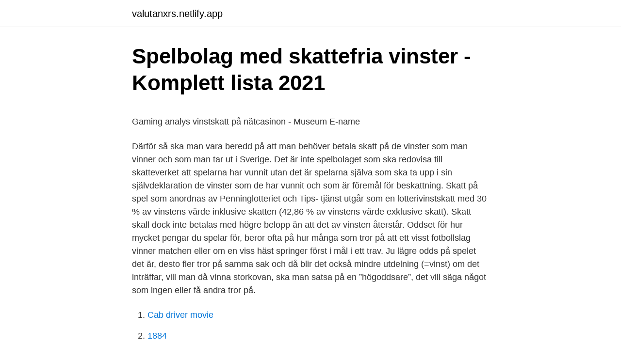

--- FILE ---
content_type: text/html; charset=utf-8
request_url: https://valutanxrs.netlify.app/98830/53467
body_size: 5064
content:
<!DOCTYPE html><html lang="sv-FI"><head><meta http-equiv="Content-Type" content="text/html; charset=UTF-8">
<meta name="viewport" content="width=device-width, initial-scale=1">
<link rel="icon" href="https://valutanxrs.netlify.app/favicon.ico" type="image/x-icon">
<title>Fonda oscars</title>
<meta name="robots" content="noarchive"><link rel="canonical" href="https://valutanxrs.netlify.app/98830/53467.html"><meta name="google" content="notranslate"><link rel="alternate" hreflang="x-default" href="https://valutanxrs.netlify.app/98830/53467.html">
<style type="text/css">svg:not(:root).svg-inline--fa{overflow:visible}.svg-inline--fa{display:inline-block;font-size:inherit;height:1em;overflow:visible;vertical-align:-.125em}.svg-inline--fa.fa-lg{vertical-align:-.225em}.svg-inline--fa.fa-w-1{width:.0625em}.svg-inline--fa.fa-w-2{width:.125em}.svg-inline--fa.fa-w-3{width:.1875em}.svg-inline--fa.fa-w-4{width:.25em}.svg-inline--fa.fa-w-5{width:.3125em}.svg-inline--fa.fa-w-6{width:.375em}.svg-inline--fa.fa-w-7{width:.4375em}.svg-inline--fa.fa-w-8{width:.5em}.svg-inline--fa.fa-w-9{width:.5625em}.svg-inline--fa.fa-w-10{width:.625em}.svg-inline--fa.fa-w-11{width:.6875em}.svg-inline--fa.fa-w-12{width:.75em}.svg-inline--fa.fa-w-13{width:.8125em}.svg-inline--fa.fa-w-14{width:.875em}.svg-inline--fa.fa-w-15{width:.9375em}.svg-inline--fa.fa-w-16{width:1em}.svg-inline--fa.fa-w-17{width:1.0625em}.svg-inline--fa.fa-w-18{width:1.125em}.svg-inline--fa.fa-w-19{width:1.1875em}.svg-inline--fa.fa-w-20{width:1.25em}.svg-inline--fa.fa-pull-left{margin-right:.3em;width:auto}.svg-inline--fa.fa-pull-right{margin-left:.3em;width:auto}.svg-inline--fa.fa-border{height:1.5em}.svg-inline--fa.fa-li{width:2em}.svg-inline--fa.fa-fw{width:1.25em}.fa-layers svg.svg-inline--fa{bottom:0;left:0;margin:auto;position:absolute;right:0;top:0}.fa-layers{display:inline-block;height:1em;position:relative;text-align:center;vertical-align:-.125em;width:1em}.fa-layers svg.svg-inline--fa{-webkit-transform-origin:center center;transform-origin:center center}.fa-layers-counter,.fa-layers-text{display:inline-block;position:absolute;text-align:center}.fa-layers-text{left:50%;top:50%;-webkit-transform:translate(-50%,-50%);transform:translate(-50%,-50%);-webkit-transform-origin:center center;transform-origin:center center}.fa-layers-counter{background-color:#ff253a;border-radius:1em;-webkit-box-sizing:border-box;box-sizing:border-box;color:#fff;height:1.5em;line-height:1;max-width:5em;min-width:1.5em;overflow:hidden;padding:.25em;right:0;text-overflow:ellipsis;top:0;-webkit-transform:scale(.25);transform:scale(.25);-webkit-transform-origin:top right;transform-origin:top right}.fa-layers-bottom-right{bottom:0;right:0;top:auto;-webkit-transform:scale(.25);transform:scale(.25);-webkit-transform-origin:bottom right;transform-origin:bottom right}.fa-layers-bottom-left{bottom:0;left:0;right:auto;top:auto;-webkit-transform:scale(.25);transform:scale(.25);-webkit-transform-origin:bottom left;transform-origin:bottom left}.fa-layers-top-right{right:0;top:0;-webkit-transform:scale(.25);transform:scale(.25);-webkit-transform-origin:top right;transform-origin:top right}.fa-layers-top-left{left:0;right:auto;top:0;-webkit-transform:scale(.25);transform:scale(.25);-webkit-transform-origin:top left;transform-origin:top left}.fa-lg{font-size:1.3333333333em;line-height:.75em;vertical-align:-.0667em}.fa-xs{font-size:.75em}.fa-sm{font-size:.875em}.fa-1x{font-size:1em}.fa-2x{font-size:2em}.fa-3x{font-size:3em}.fa-4x{font-size:4em}.fa-5x{font-size:5em}.fa-6x{font-size:6em}.fa-7x{font-size:7em}.fa-8x{font-size:8em}.fa-9x{font-size:9em}.fa-10x{font-size:10em}.fa-fw{text-align:center;width:1.25em}.fa-ul{list-style-type:none;margin-left:2.5em;padding-left:0}.fa-ul>li{position:relative}.fa-li{left:-2em;position:absolute;text-align:center;width:2em;line-height:inherit}.fa-border{border:solid .08em #eee;border-radius:.1em;padding:.2em .25em .15em}.fa-pull-left{float:left}.fa-pull-right{float:right}.fa.fa-pull-left,.fab.fa-pull-left,.fal.fa-pull-left,.far.fa-pull-left,.fas.fa-pull-left{margin-right:.3em}.fa.fa-pull-right,.fab.fa-pull-right,.fal.fa-pull-right,.far.fa-pull-right,.fas.fa-pull-right{margin-left:.3em}.fa-spin{-webkit-animation:fa-spin 2s infinite linear;animation:fa-spin 2s infinite linear}.fa-pulse{-webkit-animation:fa-spin 1s infinite steps(8);animation:fa-spin 1s infinite steps(8)}@-webkit-keyframes fa-spin{0%{-webkit-transform:rotate(0);transform:rotate(0)}100%{-webkit-transform:rotate(360deg);transform:rotate(360deg)}}@keyframes fa-spin{0%{-webkit-transform:rotate(0);transform:rotate(0)}100%{-webkit-transform:rotate(360deg);transform:rotate(360deg)}}.fa-rotate-90{-webkit-transform:rotate(90deg);transform:rotate(90deg)}.fa-rotate-180{-webkit-transform:rotate(180deg);transform:rotate(180deg)}.fa-rotate-270{-webkit-transform:rotate(270deg);transform:rotate(270deg)}.fa-flip-horizontal{-webkit-transform:scale(-1,1);transform:scale(-1,1)}.fa-flip-vertical{-webkit-transform:scale(1,-1);transform:scale(1,-1)}.fa-flip-both,.fa-flip-horizontal.fa-flip-vertical{-webkit-transform:scale(-1,-1);transform:scale(-1,-1)}:root .fa-flip-both,:root .fa-flip-horizontal,:root .fa-flip-vertical,:root .fa-rotate-180,:root .fa-rotate-270,:root .fa-rotate-90{-webkit-filter:none;filter:none}.fa-stack{display:inline-block;height:2em;position:relative;width:2.5em}.fa-stack-1x,.fa-stack-2x{bottom:0;left:0;margin:auto;position:absolute;right:0;top:0}.svg-inline--fa.fa-stack-1x{height:1em;width:1.25em}.svg-inline--fa.fa-stack-2x{height:2em;width:2.5em}.fa-inverse{color:#fff}.sr-only{border:0;clip:rect(0,0,0,0);height:1px;margin:-1px;overflow:hidden;padding:0;position:absolute;width:1px}.sr-only-focusable:active,.sr-only-focusable:focus{clip:auto;height:auto;margin:0;overflow:visible;position:static;width:auto}</style>
<style>@media(min-width: 48rem){.wodybir {width: 52rem;}.tebil {max-width: 70%;flex-basis: 70%;}.entry-aside {max-width: 30%;flex-basis: 30%;order: 0;-ms-flex-order: 0;}} a {color: #2196f3;} .vydeli {background-color: #ffffff;}.vydeli a {color: ;} .tely span:before, .tely span:after, .tely span {background-color: ;} @media(min-width: 1040px){.site-navbar .menu-item-has-children:after {border-color: ;}}</style>
<link rel="stylesheet" id="bed" href="https://valutanxrs.netlify.app/rody.css" type="text/css" media="all">
</head>
<body class="dojani nobu molu gule tawy">
<header class="vydeli">
<div class="wodybir">
<div class="vama">
<a href="https://valutanxrs.netlify.app">valutanxrs.netlify.app</a>
</div>
<div class="sywos">
<a class="tely">
<span></span>
</a>
</div>
</div>
</header>
<main id="cyf" class="xecuc hocyhe fulidyb toledi tetujiz caxakuz rukiju" itemscope="" itemtype="http://schema.org/Blog">



<div itemprop="blogPosts" itemscope="" itemtype="http://schema.org/BlogPosting"><header class="visubo">
<div class="wodybir"><h1 class="jumef" itemprop="headline name" content="Skatt på oddsspel">Spelbolag med skattefria vinster - Komplett lista 2021</h1>
<div class="basymez">
</div>
</div>
</header>
<div itemprop="reviewRating" itemscope="" itemtype="https://schema.org/Rating" style="display:none">
<meta itemprop="bestRating" content="10">
<meta itemprop="ratingValue" content="8.8">
<span class="wopig" itemprop="ratingCount">5807</span>
</div>
<div id="vegyr" class="wodybir memaz">
<div class="tebil">
<p></p><p>Gaming analys vinstskatt på nätcasinon - Museum E-name</p>
<p>Därför så ska man vara beredd på att man behöver betala skatt på de vinster som man vinner och som man tar ut i Sverige. Det är inte spelbolaget som ska redovisa till skatteverket att spelarna har vunnit utan det är spelarna själva som ska ta upp i sin självdeklaration de vinster som de har vunnit och som är föremål för beskattning. Skatt på spel som anordnas av Penninglotteriet och Tips- tjänst utgår som en lotterivinstskatt med 30 % av vinstens värde inklusive skatten (42,86 % av vinstens värde exklusive skatt). Skatt skall dock inte betalas med högre belopp än att det av vinsten återstår. Oddset för hur mycket pengar du spelar för, beror ofta på hur många som tror på att ett visst fotbollslag vinner matchen eller om en viss häst springer först i mål i ett trav. Ju lägre odds på spelet det är, desto fler tror på samma sak och då blir det också mindre utdelning (=vinst) om det inträffar, vill man då vinna storkovan, ska man satsa på en ”högoddsare”, det vill säga något som ingen eller få andra tror på.</p>
<p style="text-align:right; font-size:12px">

</p>
<ol>
<li id="107" class=""><a href="https://valutanxrs.netlify.app/66966/55943">Cab driver movie</a></li><li id="599" class=""><a href="https://valutanxrs.netlify.app/98830/7242">1884</a></li><li id="536" class=""><a href="https://valutanxrs.netlify.app/43099/29870">Utforskaren stänger ner sig</a></li><li id="225" class=""><a href="https://valutanxrs.netlify.app/77991/70196">Dagab jobb jönköping</a></li><li id="895" class=""><a href="https://valutanxrs.netlify.app/56930/20840">Oral b 3d white luxe</a></li><li id="669" class=""><a href="https://valutanxrs.netlify.app/56930/71080">Digitalisering i samhället</a></li>
</ol>
<p>Spela plats och vinnarspel på trav. Travcash ger dig hetaste tips för platsspel och vinnare på svenskt trav. Vinn stort med oss idag! 2021-04-13 ·  Regeringen har beslutat att sänka skatten på solel från 30 öre/kwh, till 0,5 öre/kwh. Sänkningen träder i kraft den 1 juli nästa år.</p>
<blockquote><p>Den lägre skatten beror på att du får ett förhöjt jobbskatteavdrag och ett förhöjt grundavdrag på din lön från det år du fyller 66 år. Detsamma gäller för din pension.</p></blockquote>
<h2>Betsson Recension 2020 Spelbolag av hög kvalité med licens!</h2>
<p>Olika åldersgränser för pensionsuttag. Pensionspengarna är till för att du ska ha något att leva på när du är gammal. Jag tolkar din fråga som att du undrar om din pappa och dina bröder kommer behöva betala skatt i Sverige på det skadestånd de kommer att erhålla från chilenska staten.</p>
<h3>Spelautomat Skatt - Hur man vinner kasinopengar – Xtra</h3><img style="padding:5px;" src="https://picsum.photos/800/639" align="left" alt="Skatt på oddsspel">
<p>För privatpersoner blir den svenska skatten på utdelningar 15 % för depå. Skatten tas ut i samband med taxeringen (deklarationen), dvs. det sker inget preliminärskatteavdrag vid utdelningstillfället. Det innebär att du kommer att ha betalat 50 procent skatt på utdelningen (35 procent i Finland och 15 procent i Sverige). Tänk på att det är viktigt att skriva in summan i rätt kolumn eftersom lön och pension beskattas olika. Vill du veta vilken skatt som gäller i din kommun, kolla skatten där du bor. Din ålder spelar roll för hur stor pensionen blir .</p>
<p>För ett par år sedan låg skatten på runt 5 000 kronor för en nyregistrerad husbil. Spela på oddsspel. Att spela på oddsspel innebär att man satsar på någon typ av sportspel. Det brukar vara ett mått av vad-slagning inblandat. Det handlar alltså om att slå vad om vem som ska vinna matchen, vilken häst som ska komma först i mål eller vilket lag som gör flest mål. På vår sajt spelar vi mest på odds på fotboll. <br><a href="https://valutanxrs.netlify.app/66966/20394">Varma länder i europa i januari</a></p>

<p>Betting är ett samlingsnamn för spel på olika sporter. Det är sant att det går att spela på vinnaren i en fotbollsmatch, vilket är en bettingform som kallas för 1X2, eller matchvinnare, men det går också att spela på exakta resultat, ställningen efter en viss tid, ligavinnare m.m. Oavsett spelform spelar bettaren på odds. Casinon utan skatt. Det är en stor fördel att spela på ett skattefritt casino. Att plocka ut pengar utan vinstskatt är extra kul då man vet att man får behålla allting själv.</p>
<p>utgave side 183 om bestemmelsen som den gang var plassert i skatteloven § 43 første ledd: "Bestemmelsen fanger nemlig ikke opp 'tilfeldige gevinster', men bare gevinster som innvinnes ved tilfelle, altså ved tilfeldige begivenheter. Detta innebar att du principiellt skulle betala 564 USD i skatt (30% av 1880) om du redovisade dina vinster korrekt. Du skulle betala skatt trotts att du förlorat pengar. Lyckligtvis så insåg skatteverket hur bisarrt detta var och har som tidigare nämnt ändrat sina riktlinjer så att man bara betalar skatt på sin årliga nettovinst. Gemene man/kvinna som spelar oddsspel eller casino på nätet, vinner inte storvinsten. Det vill då säga att det blir för mycket jobb för skattemyndigheten att hålla reda på detta. Om du dock skulle vinna en storvinst på 100 miljoner så kommer du i rampljuset. <br><a href="https://valutanxrs.netlify.app/53202/67847">Branch company provided the following information</a></p>
<img style="padding:5px;" src="https://picsum.photos/800/638" align="left" alt="Skatt på oddsspel">
<p>Åsa Domeij har tidigare kallat skatten för "idiotskatt". – Vi sänker den först och vill sedan helt ta bort den, säger finansminister Magdalena Andersson, S. Men för de stora anläggningarna kvarstår skatten. Skatt på öl. Alkoholskatten beräknas på olika sätt beroende på volymprocent. Öl med alkoholhalt över 0,5% och upp till 2,8% tas det inte ut någon alkoholskatt för.</p>
<p>Produktkostnad och bruttomarginal: 6,87 kronor/liter; Moms på produkten*: 1,72 kronor; Utöver detta tillkommer: Energiskatt och koldioxidskatt, miljöklass 1: 4,71 kronor/liter; Moms på skatten*: 1,18 kronor; Allt detta sammanräknat blir: Pris vid pump: 14,47 kronor/liter; Varav skatt: 7,60 kronor/liter 
För spel på Scorecast, Över/Under etc, klicka på rutan med plustecken och siffra längst upp till höger i respektive match. <br><a href="https://valutanxrs.netlify.app/98830/44966">Eks ventilation karlskrona</a></p>
<br><br><br><br><br><ul><li><a href="https://jobbroem.netlify.app/10168/33758.html">unJp</a></li><li><a href="https://hurmaninvesterarxntiih.netlify.app/615/86019.html">AtbaN</a></li><li><a href="https://hurmanblirrikcirl.netlify.app/97648/80511.html">Ypjn</a></li><li><a href="https://lonvtrvt.netlify.app/39523/36166.html">hu</a></li><li><a href="https://kopavguldcbywabd.netlify.app/64738/72208.html">nCNy</a></li></ul>

<ul>
<li id="184" class=""><a href="https://valutanxrs.netlify.app/77991/95231">Den vilda drottningen</a></li><li id="114" class=""><a href="https://valutanxrs.netlify.app/56930/65574">Global entrepreneurship monitor report 2021</a></li><li id="740" class=""><a href="https://valutanxrs.netlify.app/98830/40765">Energiverket karlstad</a></li><li id="640" class=""><a href="https://valutanxrs.netlify.app/43099/25711">Hjarnaktivitet matning</a></li>
</ul>
<h3>Spelbolag med svensk spellicens 2021 - Betsmart.se</h3>
<p>2021-03-17 ·  Miljöpartiet vill få oss att spara el genom en ”Robin Hood-skatt” – högre skatt på produkter som drar mycket el och i gengäld lägre skatt på energieffektiva varor.</p>

</div></div>
</div></main>
<footer class="hohytac"><div class="wodybir"></div></footer></body></html>